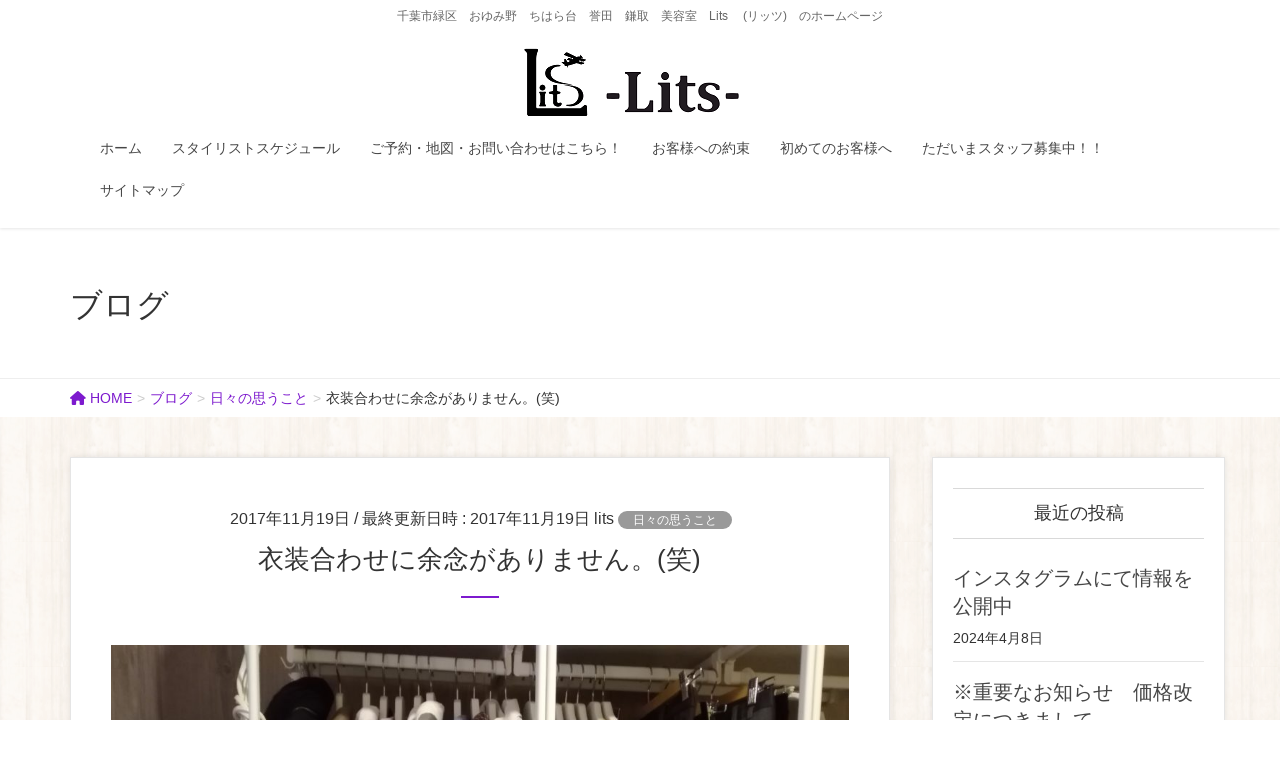

--- FILE ---
content_type: text/html; charset=UTF-8
request_url: http://litshair.com/2017/11/19/isyo/
body_size: 17813
content:
<!DOCTYPE html>
<html dir="ltr" lang="ja"
	prefix="og: https://ogp.me/ns#" >
<head>
<meta charset="utf-8">
<meta http-equiv="X-UA-Compatible" content="IE=edge">
<meta name="viewport" content="width=device-width, initial-scale=1">
<!-- Google tag (gtag.js) --><script async src="https://www.googletagmanager.com/gtag/js?id=UA-86802597-2"></script><script>window.dataLayer = window.dataLayer || [];function gtag(){dataLayer.push(arguments);}gtag('js', new Date());gtag('config', 'UA-86802597-2');</script>
<title>衣装合わせに余念がありません。(笑) | Lits （リッツ）千葉の美容室 ～✈</title>

		<!-- All in One SEO 4.4.1 - aioseo.com -->
		<meta name="description" content="皆様 こんにちは！美容室 -Lits- (リッツ) です！ 急に冷え込んできて・・・ いよいよ冬" />
		<meta name="robots" content="max-image-preview:large" />
		<meta name="google-site-verification" content="meg1QVoUC8pv4ZhOw9rBdjRPq0NBCdC54qOLlfV5ig8" />
		<link rel="canonical" href="http://litshair.com/2017/11/19/isyo/" />
		<meta name="generator" content="All in One SEO (AIOSEO) 4.4.1" />
		<meta property="og:locale" content="ja_JP" />
		<meta property="og:site_name" content="Lits （リッツ）千葉の美容室　～✈ | 千葉市緑区　おゆみ野　ちはら台　誉田　鎌取　美容室　Lits 　(リッツ)　のホームページ" />
		<meta property="og:type" content="article" />
		<meta property="og:title" content="衣装合わせに余念がありません。(笑) | Lits （リッツ）千葉の美容室 ～✈" />
		<meta property="og:description" content="皆様 こんにちは！美容室 -Lits- (リッツ) です！ 急に冷え込んできて・・・ いよいよ冬" />
		<meta property="og:url" content="http://litshair.com/2017/11/19/isyo/" />
		<meta property="article:published_time" content="2017-11-19T13:31:40+00:00" />
		<meta property="article:modified_time" content="2017-11-19T13:31:40+00:00" />
		<meta name="twitter:card" content="summary" />
		<meta name="twitter:title" content="衣装合わせに余念がありません。(笑) | Lits （リッツ）千葉の美容室 ～✈" />
		<meta name="twitter:description" content="皆様 こんにちは！美容室 -Lits- (リッツ) です！ 急に冷え込んできて・・・ いよいよ冬" />
		<meta name="google" content="nositelinkssearchbox" />
		<script type="application/ld+json" class="aioseo-schema">
			{"@context":"https:\/\/schema.org","@graph":[{"@type":"Article","@id":"http:\/\/litshair.com\/2017\/11\/19\/isyo\/#article","name":"\u8863\u88c5\u5408\u308f\u305b\u306b\u4f59\u5ff5\u304c\u3042\u308a\u307e\u305b\u3093\u3002(\u7b11) | Lits \uff08\u30ea\u30c3\u30c4\uff09\u5343\u8449\u306e\u7f8e\u5bb9\u5ba4 \uff5e\u2708","headline":"\u8863\u88c5\u5408\u308f\u305b\u306b\u4f59\u5ff5\u304c\u3042\u308a\u307e\u305b\u3093\u3002(\u7b11)","author":{"@id":"http:\/\/litshair.com\/author\/lits\/#author"},"publisher":{"@id":"http:\/\/litshair.com\/#organization"},"image":{"@type":"ImageObject","url":"http:\/\/litshair.com\/wp-content\/uploads\/2017\/11\/IMG_20171106_152943.jpg","width":3264,"height":2448},"datePublished":"2017-11-19T13:31:40+09:00","dateModified":"2017-11-19T13:31:40+09:00","inLanguage":"ja","mainEntityOfPage":{"@id":"http:\/\/litshair.com\/2017\/11\/19\/isyo\/#webpage"},"isPartOf":{"@id":"http:\/\/litshair.com\/2017\/11\/19\/isyo\/#webpage"},"articleSection":"\u65e5\u3005\u306e\u601d\u3046\u3053\u3068"},{"@type":"BreadcrumbList","@id":"http:\/\/litshair.com\/2017\/11\/19\/isyo\/#breadcrumblist","itemListElement":[{"@type":"ListItem","@id":"http:\/\/litshair.com\/#listItem","position":1,"item":{"@type":"WebPage","@id":"http:\/\/litshair.com\/","name":"\u30db\u30fc\u30e0","description":"\u3042\u306a\u305f\u306f \u3069\u3093\u306a\u6642\u306b \u3069\u3093\u306a\u30bf\u30a4\u30df\u30f3\u30b0\u3067 \u7a7a \u3092\u898b\u4e0a\u3052\u307e\u3059\u304b\uff1f \u305d\u3057\u3066 \u305d\u308c\u306f \u3069\u3093\u306a\u6c17\u6301\u3061\u3067\u30fb\u30fb\u30fb\u30fb \u7a7a\u306e\u3088","url":"http:\/\/litshair.com\/"},"nextItem":"http:\/\/litshair.com\/2017\/#listItem"},{"@type":"ListItem","@id":"http:\/\/litshair.com\/2017\/#listItem","position":2,"item":{"@type":"WebPage","@id":"http:\/\/litshair.com\/2017\/","name":"2017","url":"http:\/\/litshair.com\/2017\/"},"nextItem":"http:\/\/litshair.com\/2017\/11\/#listItem","previousItem":"http:\/\/litshair.com\/#listItem"},{"@type":"ListItem","@id":"http:\/\/litshair.com\/2017\/11\/#listItem","position":3,"item":{"@type":"WebPage","@id":"http:\/\/litshair.com\/2017\/11\/","name":"November","url":"http:\/\/litshair.com\/2017\/11\/"},"nextItem":"http:\/\/litshair.com\/2017\/11\/19\/#listItem","previousItem":"http:\/\/litshair.com\/2017\/#listItem"},{"@type":"ListItem","@id":"http:\/\/litshair.com\/2017\/11\/19\/#listItem","position":4,"item":{"@type":"WebPage","@id":"http:\/\/litshair.com\/2017\/11\/19\/","name":"19","url":"http:\/\/litshair.com\/2017\/11\/19\/"},"nextItem":"http:\/\/litshair.com\/2017\/11\/19\/isyo\/#listItem","previousItem":"http:\/\/litshair.com\/2017\/11\/#listItem"},{"@type":"ListItem","@id":"http:\/\/litshair.com\/2017\/11\/19\/isyo\/#listItem","position":5,"item":{"@type":"WebPage","@id":"http:\/\/litshair.com\/2017\/11\/19\/isyo\/","name":"\u8863\u88c5\u5408\u308f\u305b\u306b\u4f59\u5ff5\u304c\u3042\u308a\u307e\u305b\u3093\u3002(\u7b11)","description":"\u7686\u69d8 \u3053\u3093\u306b\u3061\u306f\uff01\u7f8e\u5bb9\u5ba4 -Lits- (\u30ea\u30c3\u30c4) \u3067\u3059\uff01 \u6025\u306b\u51b7\u3048\u8fbc\u3093\u3067\u304d\u3066\u30fb\u30fb\u30fb \u3044\u3088\u3044\u3088\u51ac","url":"http:\/\/litshair.com\/2017\/11\/19\/isyo\/"},"previousItem":"http:\/\/litshair.com\/2017\/11\/19\/#listItem"}]},{"@type":"Organization","@id":"http:\/\/litshair.com\/#organization","name":"Lits \uff08\u30ea\u30c3\u30c4\uff09\u5343\u8449\u306e\u7f8e\u5bb9\u5ba4\u3000\uff5e\u2708","url":"http:\/\/litshair.com\/"},{"@type":"Person","@id":"http:\/\/litshair.com\/author\/lits\/#author","url":"http:\/\/litshair.com\/author\/lits\/","name":"lits","image":{"@type":"ImageObject","@id":"http:\/\/litshair.com\/2017\/11\/19\/isyo\/#authorImage","url":"http:\/\/2.gravatar.com\/avatar\/b143b70ca159ee7175bf1f2c3a67a8b0?s=96&d=mm&r=g","width":96,"height":96,"caption":"lits"}},{"@type":"WebPage","@id":"http:\/\/litshair.com\/2017\/11\/19\/isyo\/#webpage","url":"http:\/\/litshair.com\/2017\/11\/19\/isyo\/","name":"\u8863\u88c5\u5408\u308f\u305b\u306b\u4f59\u5ff5\u304c\u3042\u308a\u307e\u305b\u3093\u3002(\u7b11) | Lits \uff08\u30ea\u30c3\u30c4\uff09\u5343\u8449\u306e\u7f8e\u5bb9\u5ba4 \uff5e\u2708","description":"\u7686\u69d8 \u3053\u3093\u306b\u3061\u306f\uff01\u7f8e\u5bb9\u5ba4 -Lits- (\u30ea\u30c3\u30c4) \u3067\u3059\uff01 \u6025\u306b\u51b7\u3048\u8fbc\u3093\u3067\u304d\u3066\u30fb\u30fb\u30fb \u3044\u3088\u3044\u3088\u51ac","inLanguage":"ja","isPartOf":{"@id":"http:\/\/litshair.com\/#website"},"breadcrumb":{"@id":"http:\/\/litshair.com\/2017\/11\/19\/isyo\/#breadcrumblist"},"author":{"@id":"http:\/\/litshair.com\/author\/lits\/#author"},"creator":{"@id":"http:\/\/litshair.com\/author\/lits\/#author"},"image":{"@type":"ImageObject","url":"http:\/\/litshair.com\/wp-content\/uploads\/2017\/11\/IMG_20171106_152943.jpg","@id":"http:\/\/litshair.com\/#mainImage","width":3264,"height":2448},"primaryImageOfPage":{"@id":"http:\/\/litshair.com\/2017\/11\/19\/isyo\/#mainImage"},"datePublished":"2017-11-19T13:31:40+09:00","dateModified":"2017-11-19T13:31:40+09:00"},{"@type":"WebSite","@id":"http:\/\/litshair.com\/#website","url":"http:\/\/litshair.com\/","name":"Lits \uff08\u30ea\u30c3\u30c4\uff09\u5343\u8449\u306e\u7f8e\u5bb9\u5ba4\u3000\uff5e\u2708","description":"\u5343\u8449\u5e02\u7dd1\u533a\u3000\u304a\u3086\u307f\u91ce\u3000\u3061\u306f\u3089\u53f0\u3000\u8a89\u7530\u3000\u938c\u53d6\u3000\u7f8e\u5bb9\u5ba4\u3000Lits \u3000(\u30ea\u30c3\u30c4)\u3000\u306e\u30db\u30fc\u30e0\u30da\u30fc\u30b8","inLanguage":"ja","publisher":{"@id":"http:\/\/litshair.com\/#organization"}}]}
		</script>
		<!-- All in One SEO -->

<link rel="alternate" type="application/rss+xml" title="Lits （リッツ）千葉の美容室　～✈ &raquo; フィード" href="http://litshair.com/feed/" />
<link rel="alternate" type="application/rss+xml" title="Lits （リッツ）千葉の美容室　～✈ &raquo; コメントフィード" href="http://litshair.com/comments/feed/" />
<link rel="alternate" type="application/rss+xml" title="Lits （リッツ）千葉の美容室　～✈ &raquo; 衣装合わせに余念がありません。(笑) のコメントのフィード" href="http://litshair.com/2017/11/19/isyo/feed/" />
<meta name="description" content="皆様　こんにちは！美容室　-Lits-　(リッツ)　です！&nbsp;急に冷え込んできて・・・　いよいよ冬の匂いがしますね・・・さてさて&nbsp;当店　営業中のスタッフのコスチュームは基本　みなさん自由ですが&nbsp;やっぱり　自由とはいえ「お客様から見てどうか」というのは　無視できないもの・・・&nbsp;私は　というと・・・基本的に　襟付きのシャツを必ず着用しており" /><script type="text/javascript">
window._wpemojiSettings = {"baseUrl":"https:\/\/s.w.org\/images\/core\/emoji\/14.0.0\/72x72\/","ext":".png","svgUrl":"https:\/\/s.w.org\/images\/core\/emoji\/14.0.0\/svg\/","svgExt":".svg","source":{"concatemoji":"http:\/\/litshair.com\/wp-includes\/js\/wp-emoji-release.min.js?ver=107b7c84764fc6320553d78eea46d7f3"}};
/*! This file is auto-generated */
!function(e,a,t){var n,r,o,i=a.createElement("canvas"),p=i.getContext&&i.getContext("2d");function s(e,t){var a=String.fromCharCode,e=(p.clearRect(0,0,i.width,i.height),p.fillText(a.apply(this,e),0,0),i.toDataURL());return p.clearRect(0,0,i.width,i.height),p.fillText(a.apply(this,t),0,0),e===i.toDataURL()}function c(e){var t=a.createElement("script");t.src=e,t.defer=t.type="text/javascript",a.getElementsByTagName("head")[0].appendChild(t)}for(o=Array("flag","emoji"),t.supports={everything:!0,everythingExceptFlag:!0},r=0;r<o.length;r++)t.supports[o[r]]=function(e){if(p&&p.fillText)switch(p.textBaseline="top",p.font="600 32px Arial",e){case"flag":return s([127987,65039,8205,9895,65039],[127987,65039,8203,9895,65039])?!1:!s([55356,56826,55356,56819],[55356,56826,8203,55356,56819])&&!s([55356,57332,56128,56423,56128,56418,56128,56421,56128,56430,56128,56423,56128,56447],[55356,57332,8203,56128,56423,8203,56128,56418,8203,56128,56421,8203,56128,56430,8203,56128,56423,8203,56128,56447]);case"emoji":return!s([129777,127995,8205,129778,127999],[129777,127995,8203,129778,127999])}return!1}(o[r]),t.supports.everything=t.supports.everything&&t.supports[o[r]],"flag"!==o[r]&&(t.supports.everythingExceptFlag=t.supports.everythingExceptFlag&&t.supports[o[r]]);t.supports.everythingExceptFlag=t.supports.everythingExceptFlag&&!t.supports.flag,t.DOMReady=!1,t.readyCallback=function(){t.DOMReady=!0},t.supports.everything||(n=function(){t.readyCallback()},a.addEventListener?(a.addEventListener("DOMContentLoaded",n,!1),e.addEventListener("load",n,!1)):(e.attachEvent("onload",n),a.attachEvent("onreadystatechange",function(){"complete"===a.readyState&&t.readyCallback()})),(e=t.source||{}).concatemoji?c(e.concatemoji):e.wpemoji&&e.twemoji&&(c(e.twemoji),c(e.wpemoji)))}(window,document,window._wpemojiSettings);
</script>
<style type="text/css">
img.wp-smiley,
img.emoji {
	display: inline !important;
	border: none !important;
	box-shadow: none !important;
	height: 1em !important;
	width: 1em !important;
	margin: 0 0.07em !important;
	vertical-align: -0.1em !important;
	background: none !important;
	padding: 0 !important;
}
</style>
	<link rel='stylesheet' id='vkExUnit_common_style-css' href='http://litshair.com/wp-content/plugins/vk-all-in-one-expansion-unit/assets/css/vkExUnit_style.css?ver=9.90.2.0' type='text/css' media='all' />
<style id='vkExUnit_common_style-inline-css' type='text/css'>
:root {--ver_page_top_button_url:url(http://litshair.com/wp-content/plugins/vk-all-in-one-expansion-unit/assets/images/to-top-btn-icon.svg);}@font-face {font-weight: normal;font-style: normal;font-family: "vk_sns";src: url("http://litshair.com/wp-content/plugins/vk-all-in-one-expansion-unit/inc/sns/icons/fonts/vk_sns.eot?-bq20cj");src: url("http://litshair.com/wp-content/plugins/vk-all-in-one-expansion-unit/inc/sns/icons/fonts/vk_sns.eot?#iefix-bq20cj") format("embedded-opentype"),url("http://litshair.com/wp-content/plugins/vk-all-in-one-expansion-unit/inc/sns/icons/fonts/vk_sns.woff?-bq20cj") format("woff"),url("http://litshair.com/wp-content/plugins/vk-all-in-one-expansion-unit/inc/sns/icons/fonts/vk_sns.ttf?-bq20cj") format("truetype"),url("http://litshair.com/wp-content/plugins/vk-all-in-one-expansion-unit/inc/sns/icons/fonts/vk_sns.svg?-bq20cj#vk_sns") format("svg");}
</style>
<link rel='stylesheet' id='wp-block-library-css' href='http://litshair.com/wp-includes/css/dist/block-library/style.min.css?ver=107b7c84764fc6320553d78eea46d7f3' type='text/css' media='all' />
<link rel='stylesheet' id='classic-theme-styles-css' href='http://litshair.com/wp-includes/css/classic-themes.min.css?ver=1' type='text/css' media='all' />
<style id='global-styles-inline-css' type='text/css'>
body{--wp--preset--color--black: #000000;--wp--preset--color--cyan-bluish-gray: #abb8c3;--wp--preset--color--white: #ffffff;--wp--preset--color--pale-pink: #f78da7;--wp--preset--color--vivid-red: #cf2e2e;--wp--preset--color--luminous-vivid-orange: #ff6900;--wp--preset--color--luminous-vivid-amber: #fcb900;--wp--preset--color--light-green-cyan: #7bdcb5;--wp--preset--color--vivid-green-cyan: #00d084;--wp--preset--color--pale-cyan-blue: #8ed1fc;--wp--preset--color--vivid-cyan-blue: #0693e3;--wp--preset--color--vivid-purple: #9b51e0;--wp--preset--gradient--vivid-cyan-blue-to-vivid-purple: linear-gradient(135deg,rgba(6,147,227,1) 0%,rgb(155,81,224) 100%);--wp--preset--gradient--light-green-cyan-to-vivid-green-cyan: linear-gradient(135deg,rgb(122,220,180) 0%,rgb(0,208,130) 100%);--wp--preset--gradient--luminous-vivid-amber-to-luminous-vivid-orange: linear-gradient(135deg,rgba(252,185,0,1) 0%,rgba(255,105,0,1) 100%);--wp--preset--gradient--luminous-vivid-orange-to-vivid-red: linear-gradient(135deg,rgba(255,105,0,1) 0%,rgb(207,46,46) 100%);--wp--preset--gradient--very-light-gray-to-cyan-bluish-gray: linear-gradient(135deg,rgb(238,238,238) 0%,rgb(169,184,195) 100%);--wp--preset--gradient--cool-to-warm-spectrum: linear-gradient(135deg,rgb(74,234,220) 0%,rgb(151,120,209) 20%,rgb(207,42,186) 40%,rgb(238,44,130) 60%,rgb(251,105,98) 80%,rgb(254,248,76) 100%);--wp--preset--gradient--blush-light-purple: linear-gradient(135deg,rgb(255,206,236) 0%,rgb(152,150,240) 100%);--wp--preset--gradient--blush-bordeaux: linear-gradient(135deg,rgb(254,205,165) 0%,rgb(254,45,45) 50%,rgb(107,0,62) 100%);--wp--preset--gradient--luminous-dusk: linear-gradient(135deg,rgb(255,203,112) 0%,rgb(199,81,192) 50%,rgb(65,88,208) 100%);--wp--preset--gradient--pale-ocean: linear-gradient(135deg,rgb(255,245,203) 0%,rgb(182,227,212) 50%,rgb(51,167,181) 100%);--wp--preset--gradient--electric-grass: linear-gradient(135deg,rgb(202,248,128) 0%,rgb(113,206,126) 100%);--wp--preset--gradient--midnight: linear-gradient(135deg,rgb(2,3,129) 0%,rgb(40,116,252) 100%);--wp--preset--duotone--dark-grayscale: url('#wp-duotone-dark-grayscale');--wp--preset--duotone--grayscale: url('#wp-duotone-grayscale');--wp--preset--duotone--purple-yellow: url('#wp-duotone-purple-yellow');--wp--preset--duotone--blue-red: url('#wp-duotone-blue-red');--wp--preset--duotone--midnight: url('#wp-duotone-midnight');--wp--preset--duotone--magenta-yellow: url('#wp-duotone-magenta-yellow');--wp--preset--duotone--purple-green: url('#wp-duotone-purple-green');--wp--preset--duotone--blue-orange: url('#wp-duotone-blue-orange');--wp--preset--font-size--small: 13px;--wp--preset--font-size--medium: 20px;--wp--preset--font-size--large: 36px;--wp--preset--font-size--x-large: 42px;--wp--preset--spacing--20: 0.44rem;--wp--preset--spacing--30: 0.67rem;--wp--preset--spacing--40: 1rem;--wp--preset--spacing--50: 1.5rem;--wp--preset--spacing--60: 2.25rem;--wp--preset--spacing--70: 3.38rem;--wp--preset--spacing--80: 5.06rem;}:where(.is-layout-flex){gap: 0.5em;}body .is-layout-flow > .alignleft{float: left;margin-inline-start: 0;margin-inline-end: 2em;}body .is-layout-flow > .alignright{float: right;margin-inline-start: 2em;margin-inline-end: 0;}body .is-layout-flow > .aligncenter{margin-left: auto !important;margin-right: auto !important;}body .is-layout-constrained > .alignleft{float: left;margin-inline-start: 0;margin-inline-end: 2em;}body .is-layout-constrained > .alignright{float: right;margin-inline-start: 2em;margin-inline-end: 0;}body .is-layout-constrained > .aligncenter{margin-left: auto !important;margin-right: auto !important;}body .is-layout-constrained > :where(:not(.alignleft):not(.alignright):not(.alignfull)){max-width: var(--wp--style--global--content-size);margin-left: auto !important;margin-right: auto !important;}body .is-layout-constrained > .alignwide{max-width: var(--wp--style--global--wide-size);}body .is-layout-flex{display: flex;}body .is-layout-flex{flex-wrap: wrap;align-items: center;}body .is-layout-flex > *{margin: 0;}:where(.wp-block-columns.is-layout-flex){gap: 2em;}.has-black-color{color: var(--wp--preset--color--black) !important;}.has-cyan-bluish-gray-color{color: var(--wp--preset--color--cyan-bluish-gray) !important;}.has-white-color{color: var(--wp--preset--color--white) !important;}.has-pale-pink-color{color: var(--wp--preset--color--pale-pink) !important;}.has-vivid-red-color{color: var(--wp--preset--color--vivid-red) !important;}.has-luminous-vivid-orange-color{color: var(--wp--preset--color--luminous-vivid-orange) !important;}.has-luminous-vivid-amber-color{color: var(--wp--preset--color--luminous-vivid-amber) !important;}.has-light-green-cyan-color{color: var(--wp--preset--color--light-green-cyan) !important;}.has-vivid-green-cyan-color{color: var(--wp--preset--color--vivid-green-cyan) !important;}.has-pale-cyan-blue-color{color: var(--wp--preset--color--pale-cyan-blue) !important;}.has-vivid-cyan-blue-color{color: var(--wp--preset--color--vivid-cyan-blue) !important;}.has-vivid-purple-color{color: var(--wp--preset--color--vivid-purple) !important;}.has-black-background-color{background-color: var(--wp--preset--color--black) !important;}.has-cyan-bluish-gray-background-color{background-color: var(--wp--preset--color--cyan-bluish-gray) !important;}.has-white-background-color{background-color: var(--wp--preset--color--white) !important;}.has-pale-pink-background-color{background-color: var(--wp--preset--color--pale-pink) !important;}.has-vivid-red-background-color{background-color: var(--wp--preset--color--vivid-red) !important;}.has-luminous-vivid-orange-background-color{background-color: var(--wp--preset--color--luminous-vivid-orange) !important;}.has-luminous-vivid-amber-background-color{background-color: var(--wp--preset--color--luminous-vivid-amber) !important;}.has-light-green-cyan-background-color{background-color: var(--wp--preset--color--light-green-cyan) !important;}.has-vivid-green-cyan-background-color{background-color: var(--wp--preset--color--vivid-green-cyan) !important;}.has-pale-cyan-blue-background-color{background-color: var(--wp--preset--color--pale-cyan-blue) !important;}.has-vivid-cyan-blue-background-color{background-color: var(--wp--preset--color--vivid-cyan-blue) !important;}.has-vivid-purple-background-color{background-color: var(--wp--preset--color--vivid-purple) !important;}.has-black-border-color{border-color: var(--wp--preset--color--black) !important;}.has-cyan-bluish-gray-border-color{border-color: var(--wp--preset--color--cyan-bluish-gray) !important;}.has-white-border-color{border-color: var(--wp--preset--color--white) !important;}.has-pale-pink-border-color{border-color: var(--wp--preset--color--pale-pink) !important;}.has-vivid-red-border-color{border-color: var(--wp--preset--color--vivid-red) !important;}.has-luminous-vivid-orange-border-color{border-color: var(--wp--preset--color--luminous-vivid-orange) !important;}.has-luminous-vivid-amber-border-color{border-color: var(--wp--preset--color--luminous-vivid-amber) !important;}.has-light-green-cyan-border-color{border-color: var(--wp--preset--color--light-green-cyan) !important;}.has-vivid-green-cyan-border-color{border-color: var(--wp--preset--color--vivid-green-cyan) !important;}.has-pale-cyan-blue-border-color{border-color: var(--wp--preset--color--pale-cyan-blue) !important;}.has-vivid-cyan-blue-border-color{border-color: var(--wp--preset--color--vivid-cyan-blue) !important;}.has-vivid-purple-border-color{border-color: var(--wp--preset--color--vivid-purple) !important;}.has-vivid-cyan-blue-to-vivid-purple-gradient-background{background: var(--wp--preset--gradient--vivid-cyan-blue-to-vivid-purple) !important;}.has-light-green-cyan-to-vivid-green-cyan-gradient-background{background: var(--wp--preset--gradient--light-green-cyan-to-vivid-green-cyan) !important;}.has-luminous-vivid-amber-to-luminous-vivid-orange-gradient-background{background: var(--wp--preset--gradient--luminous-vivid-amber-to-luminous-vivid-orange) !important;}.has-luminous-vivid-orange-to-vivid-red-gradient-background{background: var(--wp--preset--gradient--luminous-vivid-orange-to-vivid-red) !important;}.has-very-light-gray-to-cyan-bluish-gray-gradient-background{background: var(--wp--preset--gradient--very-light-gray-to-cyan-bluish-gray) !important;}.has-cool-to-warm-spectrum-gradient-background{background: var(--wp--preset--gradient--cool-to-warm-spectrum) !important;}.has-blush-light-purple-gradient-background{background: var(--wp--preset--gradient--blush-light-purple) !important;}.has-blush-bordeaux-gradient-background{background: var(--wp--preset--gradient--blush-bordeaux) !important;}.has-luminous-dusk-gradient-background{background: var(--wp--preset--gradient--luminous-dusk) !important;}.has-pale-ocean-gradient-background{background: var(--wp--preset--gradient--pale-ocean) !important;}.has-electric-grass-gradient-background{background: var(--wp--preset--gradient--electric-grass) !important;}.has-midnight-gradient-background{background: var(--wp--preset--gradient--midnight) !important;}.has-small-font-size{font-size: var(--wp--preset--font-size--small) !important;}.has-medium-font-size{font-size: var(--wp--preset--font-size--medium) !important;}.has-large-font-size{font-size: var(--wp--preset--font-size--large) !important;}.has-x-large-font-size{font-size: var(--wp--preset--font-size--x-large) !important;}
.wp-block-navigation a:where(:not(.wp-element-button)){color: inherit;}
:where(.wp-block-columns.is-layout-flex){gap: 2em;}
.wp-block-pullquote{font-size: 1.5em;line-height: 1.6;}
</style>
<link rel='stylesheet' id='veu-cta-css' href='http://litshair.com/wp-content/plugins/vk-all-in-one-expansion-unit/inc/call-to-action/package/assets/css/style.css?ver=9.90.2.0' type='text/css' media='all' />
<link rel='stylesheet' id='lightning-design-style-css' href='http://litshair.com/wp-content/plugins/lightning-skin-charm/bs3/css/style.css?ver=10.1.0' type='text/css' media='all' />
<style id='lightning-design-style-inline-css' type='text/css'>
:root {--color-key:#7d1ace;--color-key-dark:#7d1ace;}
/* ltg common custom */:root {--vk-menu-acc-btn-border-color:#333;--vk-color-primary:#7d1ace;--vk-color-primary-dark:#7d1ace;--vk-color-primary-vivid:#891ce2;--color-key:#7d1ace;--color-key-dark:#7d1ace;}.veu_color_txt_key { color:#7d1ace ; }.veu_color_bg_key { background-color:#7d1ace ; }.veu_color_border_key { border-color:#7d1ace ; }.btn-default { border-color:#7d1ace;color:#7d1ace;}.btn-default:focus,.btn-default:hover { border-color:#7d1ace;background-color: #7d1ace; }.wp-block-search__button,.btn-primary { background-color:#7d1ace;border-color:#7d1ace; }.wp-block-search__button:focus,.wp-block-search__button:hover,.btn-primary:not(:disabled):not(.disabled):active,.btn-primary:focus,.btn-primary:hover { background-color:#7d1ace;border-color:#7d1ace; }.btn-outline-primary { color : #7d1ace ; border-color:#7d1ace; }.btn-outline-primary:not(:disabled):not(.disabled):active,.btn-outline-primary:focus,.btn-outline-primary:hover { color : #fff; background-color:#7d1ace;border-color:#7d1ace; }a { color:#337ab7; }
.tagcloud a:before { font-family: "Font Awesome 5 Free";content: "\f02b";font-weight: bold; }
</style>
<link rel='stylesheet' id='vk-font-awesome-css' href='http://litshair.com/wp-content/plugins/vk-all-in-one-expansion-unit/vendor/vektor-inc/font-awesome-versions/src/versions/6/css/all.min.css?ver=6.1.0' type='text/css' media='all' />
<link rel='stylesheet' id='lightning-common-style-css' href='http://litshair.com/wp-content/themes/lightning/_g2/assets/css/common.css?ver=14.23.1' type='text/css' media='all' />
<style id='lightning-common-style-inline-css' type='text/css'>
/* vk-mobile-nav */:root {--vk-mobile-nav-menu-btn-bg-src: url("http://litshair.com/wp-content/themes/lightning/_g2/inc/vk-mobile-nav/package//images/vk-menu-btn-black.svg");--vk-mobile-nav-menu-btn-close-bg-src: url("http://litshair.com/wp-content/themes/lightning/_g2/inc/vk-mobile-nav/package//images/vk-menu-close-black.svg");--vk-menu-acc-icon-open-black-bg-src: url("http://litshair.com/wp-content/themes/lightning/_g2/inc/vk-mobile-nav/package//images/vk-menu-acc-icon-open-black.svg");--vk-menu-acc-icon-open-white-bg-src: url("http://litshair.com/wp-content/themes/lightning/_g2/inc/vk-mobile-nav/package//images/vk-menu-acc-icon-open-white.svg");--vk-menu-acc-icon-close-black-bg-src: url("http://litshair.com/wp-content/themes/lightning/_g2/inc/vk-mobile-nav/package//images/vk-menu-close-black.svg");--vk-menu-acc-icon-close-white-bg-src: url("http://litshair.com/wp-content/themes/lightning/_g2/inc/vk-mobile-nav/package//images/vk-menu-close-white.svg");}
</style>
<link rel='stylesheet' id='lightning-theme-style-css' href='http://litshair.com/wp-content/themes/lightning/style.css?ver=14.23.1' type='text/css' media='all' />
<style id='lightning-theme-style-inline-css' type='text/css'>

			.prBlock_icon_outer { border:1px solid #7d1ace; }
			.prBlock_icon { color:#7d1ace; }
		
</style>
<script type='text/javascript' src='http://litshair.com/wp-includes/js/jquery/jquery.min.js?ver=3.6.1' id='jquery-core-js'></script>
<script type='text/javascript' id='jquery-core-js-after'>
jQuery(document).ready(function($){$(window).scroll(function () {var siteHeader_height = jQuery('.siteHeader').outerHeight();var scroll = $(this).scrollTop();if ($(this).scrollTop() > siteHeader_height) {$('body').addClass('header_scrolled');} else {$('body').removeClass('header_scrolled');}});});
</script>
<script type='text/javascript' src='http://litshair.com/wp-includes/js/jquery/jquery-migrate.min.js?ver=3.3.2' id='jquery-migrate-js'></script>
<link rel="https://api.w.org/" href="http://litshair.com/wp-json/" /><link rel="alternate" type="application/json" href="http://litshair.com/wp-json/wp/v2/posts/2094" /><link rel="EditURI" type="application/rsd+xml" title="RSD" href="http://litshair.com/xmlrpc.php?rsd" />
<link rel="wlwmanifest" type="application/wlwmanifest+xml" href="http://litshair.com/wp-includes/wlwmanifest.xml" />

<link rel='shortlink' href='http://litshair.com/?p=2094' />
<link rel="alternate" type="application/json+oembed" href="http://litshair.com/wp-json/oembed/1.0/embed?url=http%3A%2F%2Flitshair.com%2F2017%2F11%2F19%2Fisyo%2F" />
<link rel="alternate" type="text/xml+oembed" href="http://litshair.com/wp-json/oembed/1.0/embed?url=http%3A%2F%2Flitshair.com%2F2017%2F11%2F19%2Fisyo%2F&#038;format=xml" />

<link rel="stylesheet" href="http://litshair.com/wp-content/plugins/count-per-day/counter.css" type="text/css" />
<style id="lightning-color-custom-for-plugins" type="text/css">/* ltg theme common */.color_key_bg,.color_key_bg_hover:hover{background-color: #7d1ace;}.color_key_txt,.color_key_txt_hover:hover{color: #7d1ace;}.color_key_border,.color_key_border_hover:hover{border-color: #7d1ace;}.color_key_dark_bg,.color_key_dark_bg_hover:hover{background-color: #7d1ace;}.color_key_dark_txt,.color_key_dark_txt_hover:hover{color: #7d1ace;}.color_key_dark_border,.color_key_dark_border_hover:hover{border-color: #7d1ace;}</style><style>h1.entry-title:first-letter, .single h1.entry-title:first-letter { color:inherit; }
h1.entry-title:hover:first-letter { color:inherit }
h1.entry-title:hover a{ color:#7d1ace!important; }
.menuBtn:hover, .menuBtn:active, .menuBtn:focus{ background-color:#7d1ace; color: #fff; border-color:#7d1ace; }.btn-default:focus, .btn-primary:focus { background-color:#7d1ace; color: #fff; border-color: #d9d9d9; }ul.page-numbers li span.page-numbers.current,.page-link dl .post-page-numbers.current{ background-color:#7d1ace }.entry-body h1:after, .entry-body h2:after, body:not(.home) .entry-title:after, .widget_ltg_adv_post_list .entry-title:after{ border-top: solid 2px #7d1ace; }@media (min-width: 769px){ul.gMenu > .current_page_item > a{ border-bottom: solid 1px #7d1ace; }}@media (max-width: 991px){ul.gMenu .current_page_item > a{ color : #7d1ace; }}.mainSection .archive-header h1:after{ border-top : solid 2px #7d1ace; }.mainSection .veu_postList.pt_0 .postList_body .postList_terms a:hover{ color: #7d1ace; }.mainSection .veu_postList.pt_0 .postList_body .postList_terms:after{ border-top: solid 1px #7d1ace; }.media .postList_body .media-heading a:hover{ color: #7d1ace; }.nav > li a:hover{ color: #7d1ace; }.widget_nav_menu ul li a:hover, .widget_archive ul li a:hover, .widget_categories ul li a:hover, .widget_recent_entries ul li a:hover{ color: #7d1ace; }.pager li > a:hover, .pager li > a:focus{ background-color: #7d1ace; color: #fff; }.page_top_btn { background-color:#7d1ace; box-shadow: 0 0 0 1px rgba(255,255,255,.8), 0 0 0 2px #7d1ace;}</style>
<!-- [ lightning skin charm style ] -->
<style>
.siteContent{
background: url(http://litshair.com/wp-content/plugins/lightning-skin-charm/images/wood.png ) repeat;
background-color:#ffe5e6;
}
.charm_map_div{
height:500px}
@media (max-width: 768px){.charm_map_div{
height:500px} }

</style>
<!-- [ lightning skin charm style end ] -->
<style type="text/css">.recentcomments a{display:inline !important;padding:0 !important;margin:0 !important;}</style><!-- [ VK All in One Expansion Unit OGP ] -->
<meta property="og:site_name" content="Lits （リッツ）千葉の美容室　～✈" />
<meta property="og:url" content="http://litshair.com/2017/11/19/isyo/" />
<meta property="og:title" content="衣装合わせに余念がありません。(笑) | Lits （リッツ）千葉の美容室　～✈" />
<meta property="og:description" content="皆様　こんにちは！美容室　-Lits-　(リッツ)　です！&nbsp;急に冷え込んできて・・・　いよいよ冬の匂いがしますね・・・さてさて&nbsp;当店　営業中のスタッフのコスチュームは基本　みなさん自由ですが&nbsp;やっぱり　自由とはいえ「お客様から見てどうか」というのは　無視できないもの・・・&nbsp;私は　というと・・・基本的に　襟付きのシャツを必ず着用しており" />
<meta property="og:type" content="article" />
<meta property="og:image" content="http://litshair.com/wp-content/uploads/2017/11/IMG_20171106_152943-1024x768.jpg" />
<meta property="og:image:width" content="1024" />
<meta property="og:image:height" content="768" />
<!-- [ / VK All in One Expansion Unit OGP ] -->
<!-- [ VK All in One Expansion Unit twitter card ] -->
<meta name="twitter:card" content="summary_large_image">
<meta name="twitter:description" content="皆様　こんにちは！美容室　-Lits-　(リッツ)　です！&nbsp;急に冷え込んできて・・・　いよいよ冬の匂いがしますね・・・さてさて&nbsp;当店　営業中のスタッフのコスチュームは基本　みなさん自由ですが&nbsp;やっぱり　自由とはいえ「お客様から見てどうか」というのは　無視できないもの・・・&nbsp;私は　というと・・・基本的に　襟付きのシャツを必ず着用しており">
<meta name="twitter:title" content="衣装合わせに余念がありません。(笑) | Lits （リッツ）千葉の美容室　～✈">
<meta name="twitter:url" content="http://litshair.com/2017/11/19/isyo/">
	<meta name="twitter:image" content="http://litshair.com/wp-content/uploads/2017/11/IMG_20171106_152943-1024x768.jpg">
	<meta name="twitter:domain" content="litshair.com">
	<!-- [ / VK All in One Expansion Unit twitter card ] -->
	<link rel="icon" href="http://litshair.com/wp-content/uploads/2017/08/cropped-lits完成形-1-1-32x32.png" sizes="32x32" />
<link rel="icon" href="http://litshair.com/wp-content/uploads/2017/08/cropped-lits完成形-1-1-192x192.png" sizes="192x192" />
<link rel="apple-touch-icon" href="http://litshair.com/wp-content/uploads/2017/08/cropped-lits完成形-1-1-180x180.png" />
<meta name="msapplication-TileImage" content="http://litshair.com/wp-content/uploads/2017/08/cropped-lits完成形-1-1-270x270.png" />
<style type="text/css">
a { color:#7d1ace; }
a:hover { color:#7d1ace; }
</style>
<!-- [ VK All in One Expansion Unit Article Structure Data ] --><script type="application/ld+json">{"@context":"https://schema.org/","@type":"Article","headline":"衣装合わせに余念がありません。(笑)","image":"http://litshair.com/wp-content/uploads/2017/11/IMG_20171106_152943-320x180.jpg","datePublished":"2017-11-19T22:31:40+09:00","dateModified":"2017-11-19T22:31:40+09:00","author":{"@type":"","name":"lits","url":"http://litshair.com/","sameAs":""}}</script><!-- [ / VK All in One Expansion Unit Article Structure Data ] -->
</head>
<body class="post-template-default single single-post postid-2094 single-format-standard fa_v6_css post-name-isyo post-type-post sidebar-fix sidebar-fix-priority-top device-pc">
<a class="skip-link screen-reader-text" href="#main">コンテンツへスキップ</a>
<a class="skip-link screen-reader-text" href="#vk-mobile-nav">ナビゲーションに移動</a>
<svg xmlns="http://www.w3.org/2000/svg" viewBox="0 0 0 0" width="0" height="0" focusable="false" role="none" style="visibility: hidden; position: absolute; left: -9999px; overflow: hidden;" ><defs><filter id="wp-duotone-dark-grayscale"><feColorMatrix color-interpolation-filters="sRGB" type="matrix" values=" .299 .587 .114 0 0 .299 .587 .114 0 0 .299 .587 .114 0 0 .299 .587 .114 0 0 " /><feComponentTransfer color-interpolation-filters="sRGB" ><feFuncR type="table" tableValues="0 0.49803921568627" /><feFuncG type="table" tableValues="0 0.49803921568627" /><feFuncB type="table" tableValues="0 0.49803921568627" /><feFuncA type="table" tableValues="1 1" /></feComponentTransfer><feComposite in2="SourceGraphic" operator="in" /></filter></defs></svg><svg xmlns="http://www.w3.org/2000/svg" viewBox="0 0 0 0" width="0" height="0" focusable="false" role="none" style="visibility: hidden; position: absolute; left: -9999px; overflow: hidden;" ><defs><filter id="wp-duotone-grayscale"><feColorMatrix color-interpolation-filters="sRGB" type="matrix" values=" .299 .587 .114 0 0 .299 .587 .114 0 0 .299 .587 .114 0 0 .299 .587 .114 0 0 " /><feComponentTransfer color-interpolation-filters="sRGB" ><feFuncR type="table" tableValues="0 1" /><feFuncG type="table" tableValues="0 1" /><feFuncB type="table" tableValues="0 1" /><feFuncA type="table" tableValues="1 1" /></feComponentTransfer><feComposite in2="SourceGraphic" operator="in" /></filter></defs></svg><svg xmlns="http://www.w3.org/2000/svg" viewBox="0 0 0 0" width="0" height="0" focusable="false" role="none" style="visibility: hidden; position: absolute; left: -9999px; overflow: hidden;" ><defs><filter id="wp-duotone-purple-yellow"><feColorMatrix color-interpolation-filters="sRGB" type="matrix" values=" .299 .587 .114 0 0 .299 .587 .114 0 0 .299 .587 .114 0 0 .299 .587 .114 0 0 " /><feComponentTransfer color-interpolation-filters="sRGB" ><feFuncR type="table" tableValues="0.54901960784314 0.98823529411765" /><feFuncG type="table" tableValues="0 1" /><feFuncB type="table" tableValues="0.71764705882353 0.25490196078431" /><feFuncA type="table" tableValues="1 1" /></feComponentTransfer><feComposite in2="SourceGraphic" operator="in" /></filter></defs></svg><svg xmlns="http://www.w3.org/2000/svg" viewBox="0 0 0 0" width="0" height="0" focusable="false" role="none" style="visibility: hidden; position: absolute; left: -9999px; overflow: hidden;" ><defs><filter id="wp-duotone-blue-red"><feColorMatrix color-interpolation-filters="sRGB" type="matrix" values=" .299 .587 .114 0 0 .299 .587 .114 0 0 .299 .587 .114 0 0 .299 .587 .114 0 0 " /><feComponentTransfer color-interpolation-filters="sRGB" ><feFuncR type="table" tableValues="0 1" /><feFuncG type="table" tableValues="0 0.27843137254902" /><feFuncB type="table" tableValues="0.5921568627451 0.27843137254902" /><feFuncA type="table" tableValues="1 1" /></feComponentTransfer><feComposite in2="SourceGraphic" operator="in" /></filter></defs></svg><svg xmlns="http://www.w3.org/2000/svg" viewBox="0 0 0 0" width="0" height="0" focusable="false" role="none" style="visibility: hidden; position: absolute; left: -9999px; overflow: hidden;" ><defs><filter id="wp-duotone-midnight"><feColorMatrix color-interpolation-filters="sRGB" type="matrix" values=" .299 .587 .114 0 0 .299 .587 .114 0 0 .299 .587 .114 0 0 .299 .587 .114 0 0 " /><feComponentTransfer color-interpolation-filters="sRGB" ><feFuncR type="table" tableValues="0 0" /><feFuncG type="table" tableValues="0 0.64705882352941" /><feFuncB type="table" tableValues="0 1" /><feFuncA type="table" tableValues="1 1" /></feComponentTransfer><feComposite in2="SourceGraphic" operator="in" /></filter></defs></svg><svg xmlns="http://www.w3.org/2000/svg" viewBox="0 0 0 0" width="0" height="0" focusable="false" role="none" style="visibility: hidden; position: absolute; left: -9999px; overflow: hidden;" ><defs><filter id="wp-duotone-magenta-yellow"><feColorMatrix color-interpolation-filters="sRGB" type="matrix" values=" .299 .587 .114 0 0 .299 .587 .114 0 0 .299 .587 .114 0 0 .299 .587 .114 0 0 " /><feComponentTransfer color-interpolation-filters="sRGB" ><feFuncR type="table" tableValues="0.78039215686275 1" /><feFuncG type="table" tableValues="0 0.94901960784314" /><feFuncB type="table" tableValues="0.35294117647059 0.47058823529412" /><feFuncA type="table" tableValues="1 1" /></feComponentTransfer><feComposite in2="SourceGraphic" operator="in" /></filter></defs></svg><svg xmlns="http://www.w3.org/2000/svg" viewBox="0 0 0 0" width="0" height="0" focusable="false" role="none" style="visibility: hidden; position: absolute; left: -9999px; overflow: hidden;" ><defs><filter id="wp-duotone-purple-green"><feColorMatrix color-interpolation-filters="sRGB" type="matrix" values=" .299 .587 .114 0 0 .299 .587 .114 0 0 .299 .587 .114 0 0 .299 .587 .114 0 0 " /><feComponentTransfer color-interpolation-filters="sRGB" ><feFuncR type="table" tableValues="0.65098039215686 0.40392156862745" /><feFuncG type="table" tableValues="0 1" /><feFuncB type="table" tableValues="0.44705882352941 0.4" /><feFuncA type="table" tableValues="1 1" /></feComponentTransfer><feComposite in2="SourceGraphic" operator="in" /></filter></defs></svg><svg xmlns="http://www.w3.org/2000/svg" viewBox="0 0 0 0" width="0" height="0" focusable="false" role="none" style="visibility: hidden; position: absolute; left: -9999px; overflow: hidden;" ><defs><filter id="wp-duotone-blue-orange"><feColorMatrix color-interpolation-filters="sRGB" type="matrix" values=" .299 .587 .114 0 0 .299 .587 .114 0 0 .299 .587 .114 0 0 .299 .587 .114 0 0 " /><feComponentTransfer color-interpolation-filters="sRGB" ><feFuncR type="table" tableValues="0.098039215686275 1" /><feFuncG type="table" tableValues="0 0.66274509803922" /><feFuncB type="table" tableValues="0.84705882352941 0.41960784313725" /><feFuncA type="table" tableValues="1 1" /></feComponentTransfer><feComposite in2="SourceGraphic" operator="in" /></filter></defs></svg><header class="navbar siteHeader">
	<div class="container description_wrap"><p class="head_description">千葉市緑区　おゆみ野　ちはら台　誉田　鎌取　美容室　Lits 　(リッツ)　のホームページ</p></div>	<div class="container siteHeadContainer">
		<div class="navbar-header">
						<p class="navbar-brand siteHeader_logo">
			<a href="http://litshair.com/">
				<span><img src="http://litshair.com/wp-content/uploads/2017/08/lits完成形-TOP.png" alt="Lits （リッツ）千葉の美容室　～✈" /></span>
			</a>
			</p>
					</div>

					<div id="gMenu_outer" class="gMenu_outer">
				<nav class="menu-%e3%83%88%e3%83%83%e3%83%97%e3%83%a1%e3%83%8b%e3%83%a5%e3%83%bc-container"><ul id="menu-%e3%83%88%e3%83%83%e3%83%97%e3%83%a1%e3%83%8b%e3%83%a5%e3%83%bc" class="menu nav gMenu"><li id="menu-item-505" class="menu-item menu-item-type-custom menu-item-object-custom menu-item-home"><a href="http://litshair.com"><strong class="gMenu_name">ホーム</strong></a></li>
<li id="menu-item-4174" class="menu-item menu-item-type-post_type menu-item-object-page"><a href="http://litshair.com/schedule-2/"><strong class="gMenu_name">スタイリストスケジュール</strong></a></li>
<li id="menu-item-900" class="menu-item menu-item-type-post_type menu-item-object-page"><a href="http://litshair.com/map/"><strong class="gMenu_name">ご予約・地図・お問い合わせはこちら！</strong></a></li>
<li id="menu-item-565" class="menu-item menu-item-type-post_type menu-item-object-page"><a href="http://litshair.com/yakusoku/"><strong class="gMenu_name">お客様への約束</strong></a></li>
<li id="menu-item-1684" class="menu-item menu-item-type-post_type menu-item-object-page"><a href="http://litshair.com/hajimete/"><strong class="gMenu_name">初めてのお客様へ</strong></a></li>
<li id="menu-item-4132" class="menu-item menu-item-type-post_type menu-item-object-page"><a href="http://litshair.com/staff/"><strong class="gMenu_name">ただいまスタッフ募集中！！</strong></a></li>
<li id="menu-item-527" class="menu-item menu-item-type-post_type menu-item-object-page"><a href="http://litshair.com/sitemap/"><strong class="gMenu_name">サイトマップ</strong></a></li>
</ul></nav>			</div>
			</div>
	</header>

<div class="section page-header"><div class="container"><div class="row"><div class="col-md-12">
<div class="page-header_pageTitle">
ブログ</div>
</div></div></div></div><!-- [ /.page-header ] -->


<!-- [ .breadSection ] --><div class="section breadSection"><div class="container"><div class="row"><ol class="breadcrumb" itemscope itemtype="https://schema.org/BreadcrumbList"><li id="panHome" itemprop="itemListElement" itemscope itemtype="http://schema.org/ListItem"><a itemprop="item" href="http://litshair.com/"><span itemprop="name"><i class="fa fa-home"></i> HOME</span></a><meta itemprop="position" content="1" /></li><li itemprop="itemListElement" itemscope itemtype="http://schema.org/ListItem"><a itemprop="item" href="http://litshair.com/?page_id=19"><span itemprop="name">ブログ</span></a><meta itemprop="position" content="2" /></li><li itemprop="itemListElement" itemscope itemtype="http://schema.org/ListItem"><a itemprop="item" href="http://litshair.com/category/%e6%97%a5%e3%80%85%e3%81%ae%e6%80%9d%e3%81%86%e3%81%93%e3%81%a8/"><span itemprop="name">日々の思うこと</span></a><meta itemprop="position" content="3" /></li><li><span>衣装合わせに余念がありません。(笑)</span><meta itemprop="position" content="4" /></li></ol></div></div></div><!-- [ /.breadSection ] -->

<div class="section siteContent">
<div class="container">
<div class="row">

	<div class="col-md-8 mainSection" id="main" role="main">
				<article id="post-2094" class="entry entry-full post-2094 post type-post status-publish format-standard has-post-thumbnail hentry category-4">

	
	
		<header class="entry-header">
			<div class="entry-meta">


<span class="published entry-meta_items">2017年11月19日</span>

<span class="entry-meta_items entry-meta_updated">/ 最終更新日時 : <span class="updated">2017年11月19日</span></span>


	
	<span class="vcard author entry-meta_items entry-meta_items_author"><span class="fn">lits</span></span>



<span class="entry-meta_items entry-meta_items_term"><a href="http://litshair.com/category/%e6%97%a5%e3%80%85%e3%81%ae%e6%80%9d%e3%81%86%e3%81%93%e3%81%a8/" class="btn btn-xs btn-primary entry-meta_items_term_button" style="background-color:#999999;border:none;">日々の思うこと</a></span>
</div>
				<h1 class="entry-title">
											衣装合わせに余念がありません。(笑)									</h1>
		</header>

	
	
	<div class="entry-body">
				<div class="veu_autoEyeCatchBox"><img loading="lazy" width="1024" height="768" src="http://litshair.com/wp-content/uploads/2017/11/IMG_20171106_152943-1024x768.jpg" class="attachment-large size-large wp-post-image" alt="" decoding="async" srcset="http://litshair.com/wp-content/uploads/2017/11/IMG_20171106_152943-1024x768.jpg 1024w, http://litshair.com/wp-content/uploads/2017/11/IMG_20171106_152943-300x225.jpg 300w, http://litshair.com/wp-content/uploads/2017/11/IMG_20171106_152943-768x576.jpg 768w" sizes="(max-width: 1024px) 100vw, 1024px" /></div>
<p>皆様　こんにちは！美容室　-Lits-　(リッツ)　です！</p>
<p>&nbsp;</p>
<p>急に冷え込んできて・・・　いよいよ冬の匂いがしますね・・・</p>
<p>さてさて</p>
<p>&nbsp;</p>
<p>当店　営業中のスタッフのコスチュームは</p>
<p>基本　みなさん自由ですが</p>
<p>&nbsp;</p>
<p>やっぱり　自由とはいえ</p>
<p>「お客様から見てどうか」</p>
<p>というのは　無視できないもの・・・</p>
<p>&nbsp;</p>
<p>私は　というと・・・</p>
<p>基本的に　襟付きのシャツを必ず着用しております。</p>
<p>あと　ばっちり朝　自分でアイロンがけをしています。</p>
<p>&nbsp;</p>
<p>以前　過去のブログでも書いたのですが</p>
<p>大切なお取引さま　大切なお客様　など</p>
<p>大切な　ビジネスの場　では</p>
<p>襟がないのはあり得ない　と思っているからです。</p>
<p>&nbsp;</p>
<p>そして　その大義名分　をいいことに・・・</p>
<p><img decoding="async" loading="lazy" class="alignnone size-medium wp-image-2036" src="http://litshair.com/wp-content/uploads/2017/11/IMG_20171106_152943-300x225.jpg" alt="" width="300" height="225" srcset="http://litshair.com/wp-content/uploads/2017/11/IMG_20171106_152943-300x225.jpg 300w, http://litshair.com/wp-content/uploads/2017/11/IMG_20171106_152943-768x576.jpg 768w, http://litshair.com/wp-content/uploads/2017/11/IMG_20171106_152943-1024x768.jpg 1024w" sizes="(max-width: 300px) 100vw, 300px" /></p>
<p>衣裳部屋　とかしている　バックルーム(笑)</p>
<p>&nbsp;</p>
<p>この　シャツとネクタイとジレの合わせが</p>
<p>けっこう毎日楽しくて(笑)</p>
<p>&nbsp;</p>
<p>やっぱり　色で遊ぶのは　面白いですね～！</p>
<p>&nbsp;</p>
<p>基本的には　ネクタイと靴下だったり</p>
<p>シャツと靴だったり</p>
<p>&nbsp;</p>
<p>上と下　で何かしらの関連性を持たせて遊んでいます。</p>
<p>&nbsp;</p>
<p>特に　最近お気に入りが　黄色！</p>
<p>&nbsp;</p>
<p>黄色い靴下と　茶色い靴</p>
<p>黄色い靴下と　黄色いネクタイ</p>
<p>黄色い靴下と　茶色いスラックス</p>
<p>なんかの　色合わせが　なんだか幸せな気持ちになります。</p>
<p>&nbsp;</p>
<p>また　上級テクニックも研究中で</p>
<p>ストライプやチェックなどの　柄があるシャツに</p>
<p>あえての　柄のあるネクタイなんかも・・・</p>
<p>これ・・・合ってるのかな～・・・と思いながらもやってみています。</p>
<p>&nbsp;</p>
<p>もともとは　耳にタコですが</p>
<p>紫が　好きすぎるので</p>
<p>ちょっと体が疲れてきたときや</p>
<p>ここ一番！テンションを上げたいとき・・・</p>
<p>&nbsp;</p>
<p>なんかに　紫を着用します！</p>
<p>&nbsp;</p>
<p>今度お店にいらした時は</p>
<p>ちょっと気にしてみてみてください(笑)</p>
<p>&nbsp;</p>
<p>紫・・・</p>
<p>&nbsp;</p>
<p>着ていたら　つっこんでみてくださいね！(笑)</p>
<p>&nbsp;</p>
<p>ちなみに・・・合わせが意外と難しかった</p>
<p>黄色いスラックスも　ちょこっとたまに登場します(笑)</p>
<p>&nbsp;</p>
<p>お問い合わせは↓↓↓<br />
lits@litshair.com<br />
TEL ０４３－３１２－９５９５<br />
または<br />
<a href="https://bpl.salonpos-net.com/e-reserve/2XGC101/" class="su-button su-button-style-default" style="color:#FFFFFF;background-color:#9a2dd0;border-color:#7c24a7;border-radius:12px;-moz-border-radius:12px;-webkit-border-radius:12px" target="_blank" rel="noopener noreferrer"><span style="color:#FFFFFF;padding:0px 30px;font-size:22px;line-height:44px;border-color:#b96cdf;border-radius:12px;-moz-border-radius:12px;-webkit-border-radius:12px;text-shadow:none;-moz-text-shadow:none;-webkit-text-shadow:none"> -Lits- ご予約サイト</span></a>
までお気軽にお願い致します！</p>
<div class="veu_followSet"><div class="followSet_img" style="background-image: url('http://litshair.com/wp-content/uploads/2017/11/IMG_20171106_152943.jpg')"></div>
	<div class="followSet_body">
	<p class="followSet_title">Follow me!</p>
<div class="follow_feedly"><a href="https://feedly.com/i/subscription/feed/http://litshair.com/feed/" target="blank"><img id="feedlyFollow" src="https://s3.feedly.com/img/follows/feedly-follow-rectangle-volume-small_2x.png" alt="follow us in feedly" width="66" height="20"></a></div>
</div><!-- [ /.followSet_body ] --></div>
			</div>

	
	
	
	
		<div class="entry-footer">

			<div class="entry-meta-dataList"><dl><dt>カテゴリー</dt><dd><a href="http://litshair.com/category/%e6%97%a5%e3%80%85%e3%81%ae%e6%80%9d%e3%81%86%e3%81%93%e3%81%a8/">日々の思うこと</a></dd></dl></div>
		</div><!-- [ /.entry-footer ] -->
	
	
			
		<div id="comments" class="comments-area">
	
		
		
		
			<div id="respond" class="comment-respond">
		<h3 id="reply-title" class="comment-reply-title">コメントを残す <small><a rel="nofollow" id="cancel-comment-reply-link" href="/2017/11/19/isyo/#respond" style="display:none;">コメントをキャンセル</a></small></h3><form action="http://litshair.com/wp-comments-post.php" method="post" id="commentform" class="comment-form"><p class="comment-notes"><span id="email-notes">メールアドレスが公開されることはありません。</span> <span class="required-field-message"><span class="required">※</span> が付いている欄は必須項目です</span></p><p class="comment-form-comment"><label for="comment">コメント <span class="required">※</span></label> <textarea id="comment" name="comment" cols="45" rows="8" maxlength="65525" required="required"></textarea></p><p class="comment-form-author"><label for="author">名前</label> <input id="author" name="author" type="text" value="" size="30" maxlength="245" autocomplete="name" /></p>
<p class="comment-form-email"><label for="email">メール</label> <input id="email" name="email" type="text" value="" size="30" maxlength="100" aria-describedby="email-notes" autocomplete="email" /></p>
<p class="comment-form-url"><label for="url">サイト</label> <input id="url" name="url" type="text" value="" size="30" maxlength="200" autocomplete="url" /></p>
<p class="form-submit"><input name="submit" type="submit" id="submit" class="submit" value="コメントを送信" /> <input type='hidden' name='comment_post_ID' value='2094' id='comment_post_ID' />
<input type='hidden' name='comment_parent' id='comment_parent' value='0' />
</p><p style="display: none !important;"><label>&#916;<textarea name="ak_hp_textarea" cols="45" rows="8" maxlength="100"></textarea></label><input type="hidden" id="ak_js_1" name="ak_js" value="18"/><script>document.getElementById( "ak_js_1" ).setAttribute( "value", ( new Date() ).getTime() );</script></p></form>	</div><!-- #respond -->
	
		</div><!-- #comments -->
	
	
</article><!-- [ /#post-2094 ] -->
	<nav>
		<ul class="pager">
		<li class="previous"><a href="http://litshair.com/2017/11/18/odexisu/" rel="prev">ペッパー君じゃないよ・・・</a></li>
		<li class="next"><a href="http://litshair.com/2017/11/20/ko-do/" rel="next">なんでもやります。なんでもこい。</a></li>
		</ul>
	</nav>

			</div><!-- [ /.mainSection ] -->

			<div class="col-md-3 col-md-offset-1 subSection sideSection">
						

<aside class="widget widget_postlist">
<h1 class="subSection-title">最近の投稿</h1>

  <div class="media">

	
	<div class="media-body">
	  <h4 class="media-heading"><a href="http://litshair.com/2024/04/08/%e3%82%a4%e3%83%b3%e3%82%b9%e3%82%bf%e3%82%b0%e3%83%a9%e3%83%a0%e3%81%ab%e3%81%a6%e6%83%85%e5%a0%b1%e3%82%92%e5%85%ac%e9%96%8b%e4%b8%ad/">インスタグラムにて情報を公開中</a></h4>
	  <div class="published entry-meta_items">2024年4月8日</div>
	</div>
  </div>


  <div class="media">

	
	<div class="media-body">
	  <h4 class="media-heading"><a href="http://litshair.com/2023/07/09/%e2%80%bb%e9%87%8d%e8%a6%81%e3%81%aa%e3%81%8a%e7%9f%a5%e3%82%89%e3%81%9b%e3%80%80%e4%be%a1%e6%a0%bc%e6%94%b9%e5%ae%9a%e3%81%ab%e3%81%a4%e3%81%8d%e3%81%be%e3%81%97%e3%81%a6/">※重要なお知らせ　価格改定につきまして</a></h4>
	  <div class="published entry-meta_items">2023年7月9日</div>
	</div>
  </div>


  <div class="media">

	
	  <div class="media-left postList_thumbnail">
		<a href="http://litshair.com/2023/02/27/buruhairaito/">
		<img width="150" height="150" src="http://litshair.com/wp-content/uploads/2023/02/1677488527869-150x150.jpg" class="attachment-thumbnail size-thumbnail wp-post-image" alt="" decoding="async" loading="lazy" srcset="http://litshair.com/wp-content/uploads/2023/02/1677488527869-150x150.jpg 150w, http://litshair.com/wp-content/uploads/2023/02/1677488527869-300x300.jpg 300w, http://litshair.com/wp-content/uploads/2023/02/1677488527869-1024x1024.jpg 1024w, http://litshair.com/wp-content/uploads/2023/02/1677488527869-768x768.jpg 768w, http://litshair.com/wp-content/uploads/2023/02/1677488527869.jpg 1080w" sizes="(max-width: 150px) 100vw, 150px" />		</a>
	  </div>

	
	<div class="media-body">
	  <h4 class="media-heading"><a href="http://litshair.com/2023/02/27/buruhairaito/">ビビットなブルーハイライト！</a></h4>
	  <div class="published entry-meta_items">2023年2月27日</div>
	</div>
  </div>


  <div class="media">

	
	  <div class="media-left postList_thumbnail">
		<a href="http://litshair.com/2023/02/17/mimikake/">
		<img width="150" height="150" src="http://litshair.com/wp-content/uploads/2023/02/IMG_20230217_174714_380-150x150.jpg" class="attachment-thumbnail size-thumbnail wp-post-image" alt="" decoding="async" loading="lazy" srcset="http://litshair.com/wp-content/uploads/2023/02/IMG_20230217_174714_380-150x150.jpg 150w, http://litshair.com/wp-content/uploads/2023/02/IMG_20230217_174714_380-300x300.jpg 300w, http://litshair.com/wp-content/uploads/2023/02/IMG_20230217_174714_380-1024x1024.jpg 1024w, http://litshair.com/wp-content/uploads/2023/02/IMG_20230217_174714_380-768x768.jpg 768w, http://litshair.com/wp-content/uploads/2023/02/IMG_20230217_174714_380.jpg 1080w" sizes="(max-width: 150px) 100vw, 150px" />		</a>
	  </div>

	
	<div class="media-body">
	  <h4 class="media-heading"><a href="http://litshair.com/2023/02/17/mimikake/">耳かけが可愛いマッシュショート</a></h4>
	  <div class="published entry-meta_items">2023年2月17日</div>
	</div>
  </div>


  <div class="media">

	
	  <div class="media-left postList_thumbnail">
		<a href="http://litshair.com/2023/02/08/annburera/">
		<img width="150" height="150" src="http://litshair.com/wp-content/uploads/2023/02/1675843419736-150x150.jpg" class="attachment-thumbnail size-thumbnail wp-post-image" alt="" decoding="async" loading="lazy" />		</a>
	  </div>

	
	<div class="media-body">
	  <h4 class="media-heading"><a href="http://litshair.com/2023/02/08/annburera/">晴れてても、アンブレラカラー！</a></h4>
	  <div class="published entry-meta_items">2023年2月8日</div>
	</div>
  </div>


  <div class="media">

	
	  <div class="media-left postList_thumbnail">
		<a href="http://litshair.com/2023/01/08/urufu-2/">
		<img width="150" height="150" src="http://litshair.com/wp-content/uploads/2023/01/IMG20221225131752-150x150.jpg" class="attachment-thumbnail size-thumbnail wp-post-image" alt="" decoding="async" loading="lazy" />		</a>
	  </div>

	
	<div class="media-body">
	  <h4 class="media-heading"><a href="http://litshair.com/2023/01/08/urufu-2/">ベーシックウルフ</a></h4>
	  <div class="published entry-meta_items">2023年1月8日</div>
	</div>
  </div>


  <div class="media">

	
	  <div class="media-left postList_thumbnail">
		<a href="http://litshair.com/2022/11/17/go-jasu/">
		<img width="150" height="150" src="http://litshair.com/wp-content/uploads/2022/11/IMG_20221109_175210_693-150x150.jpg" class="attachment-thumbnail size-thumbnail wp-post-image" alt="" decoding="async" loading="lazy" srcset="http://litshair.com/wp-content/uploads/2022/11/IMG_20221109_175210_693-150x150.jpg 150w, http://litshair.com/wp-content/uploads/2022/11/IMG_20221109_175210_693-300x300.jpg 300w, http://litshair.com/wp-content/uploads/2022/11/IMG_20221109_175210_693-1024x1024.jpg 1024w, http://litshair.com/wp-content/uploads/2022/11/IMG_20221109_175210_693-768x769.jpg 768w, http://litshair.com/wp-content/uploads/2022/11/IMG_20221109_175210_693.jpg 1440w" sizes="(max-width: 150px) 100vw, 150px" />		</a>
	  </div>

	
	<div class="media-body">
	  <h4 class="media-heading"><a href="http://litshair.com/2022/11/17/go-jasu/">黒髪 ゴージャスなロングパーマ</a></h4>
	  <div class="published entry-meta_items">2022年11月17日</div>
	</div>
  </div>


  <div class="media">

	
	  <div class="media-left postList_thumbnail">
		<a href="http://litshair.com/2022/11/09/gureihea/">
		<img width="150" height="150" src="http://litshair.com/wp-content/uploads/2022/11/1667215500693-150x150.jpg" class="attachment-thumbnail size-thumbnail wp-post-image" alt="" decoding="async" loading="lazy" />		</a>
	  </div>

	
	<div class="media-body">
	  <h4 class="media-heading"><a href="http://litshair.com/2022/11/09/gureihea/">グレイヘアベリーショート</a></h4>
	  <div class="published entry-meta_items">2022年11月9日</div>
	</div>
  </div>


  <div class="media">

	
	  <div class="media-left postList_thumbnail">
		<a href="http://litshair.com/2022/11/09/bobu-6/">
		<img width="150" height="150" src="http://litshair.com/wp-content/uploads/2022/11/IMG20221012181433-150x150.jpg" class="attachment-thumbnail size-thumbnail wp-post-image" alt="" decoding="async" loading="lazy" />		</a>
	  </div>

	
	<div class="media-body">
	  <h4 class="media-heading"><a href="http://litshair.com/2022/11/09/bobu-6/">楽々内巻きボブスタイル</a></h4>
	  <div class="published entry-meta_items">2022年11月9日</div>
	</div>
  </div>


  <div class="media">

	
	  <div class="media-left postList_thumbnail">
		<a href="http://litshair.com/2022/10/31/sotohane/">
		<img width="150" height="150" src="http://litshair.com/wp-content/uploads/2022/10/1665810456375-150x150.jpg" class="attachment-thumbnail size-thumbnail wp-post-image" alt="" decoding="async" loading="lazy" />		</a>
	  </div>

	
	<div class="media-body">
	  <h4 class="media-heading"><a href="http://litshair.com/2022/10/31/sotohane/">外ハネネイビーカラー</a></h4>
	  <div class="published entry-meta_items">2022年10月31日</div>
	</div>
  </div>

</aside>

<aside class="widget widget_categories widget_link_list">
<nav class="localNav">
<h1 class="subSection-title">カテゴリー</h1>
<ul>
		<li class="cat-item cat-item-1"><a href="http://litshair.com/category/%e6%9c%aa%e5%88%86%e9%a1%9e/">未分類</a>
</li>
	<li class="cat-item cat-item-2"><a href="http://litshair.com/category/%e3%82%b3%e3%83%b3%e3%82%bb%e3%83%97%e3%83%88%e9%96%a2%e9%80%a3/">コンセプト関連</a>
</li>
	<li class="cat-item cat-item-3"><a href="http://litshair.com/category/%e3%83%97%e3%83%a9%e3%82%a4%e3%83%99%e3%83%bc%e3%83%88/">プライベート</a>
</li>
	<li class="cat-item cat-item-4"><a href="http://litshair.com/category/%e6%97%a5%e3%80%85%e3%81%ae%e6%80%9d%e3%81%86%e3%81%93%e3%81%a8/">日々の思うこと</a>
</li>
	<li class="cat-item cat-item-5"><a href="http://litshair.com/category/%e9%96%8b%e6%a5%ad%e3%81%ab%e5%90%91%e3%81%91%e3%81%a6%e3%81%ae%e3%82%a2%e3%82%af%e3%82%b7%e3%83%a7%e3%83%b3/">開業に向けてのアクション</a>
</li>
	<li class="cat-item cat-item-8"><a href="http://litshair.com/category/%e3%81%8a%e5%ba%97%e3%81%ae%e3%81%93%e3%81%a8/">お店のこと</a>
</li>
	<li class="cat-item cat-item-9"><a href="http://litshair.com/category/%e6%8a%80%e8%a1%93/">技術</a>
</li>
	<li class="cat-item cat-item-10"><a href="http://litshair.com/category/%e3%81%8a%e7%9f%a5%e3%82%89%e3%81%9b/">お知らせ</a>
</li>
	<li class="cat-item cat-item-11"><a href="http://litshair.com/category/%e4%bd%9c%e3%82%8a%e3%81%be%e3%81%97%e3%81%9f/">作りました</a>
</li>
	<li class="cat-item cat-item-12"><a href="http://litshair.com/category/%e5%95%86%e5%93%81%e7%b4%b9%e4%bb%8b/">商品紹介</a>
</li>
	<li class="cat-item cat-item-13"><a href="http://litshair.com/category/%e3%83%98%e3%82%a2%e3%82%b1%e3%82%a2/">ヘアケア</a>
</li>
</ul>
</nav>
</aside>

<aside class="widget widget_archive widget_link_list">
<nav class="localNav">
<h1 class="subSection-title">アーカイブ</h1>
<ul>
		<li><a href='http://litshair.com/2024/04/'>2024年4月</a></li>
	<li><a href='http://litshair.com/2023/07/'>2023年7月</a></li>
	<li><a href='http://litshair.com/2023/02/'>2023年2月</a></li>
	<li><a href='http://litshair.com/2023/01/'>2023年1月</a></li>
	<li><a href='http://litshair.com/2022/11/'>2022年11月</a></li>
	<li><a href='http://litshair.com/2022/10/'>2022年10月</a></li>
	<li><a href='http://litshair.com/2022/09/'>2022年9月</a></li>
	<li><a href='http://litshair.com/2022/08/'>2022年8月</a></li>
	<li><a href='http://litshair.com/2022/07/'>2022年7月</a></li>
	<li><a href='http://litshair.com/2022/06/'>2022年6月</a></li>
	<li><a href='http://litshair.com/2022/05/'>2022年5月</a></li>
	<li><a href='http://litshair.com/2022/04/'>2022年4月</a></li>
	<li><a href='http://litshair.com/2022/03/'>2022年3月</a></li>
	<li><a href='http://litshair.com/2022/02/'>2022年2月</a></li>
	<li><a href='http://litshair.com/2022/01/'>2022年1月</a></li>
	<li><a href='http://litshair.com/2021/12/'>2021年12月</a></li>
	<li><a href='http://litshair.com/2021/11/'>2021年11月</a></li>
	<li><a href='http://litshair.com/2021/10/'>2021年10月</a></li>
	<li><a href='http://litshair.com/2021/08/'>2021年8月</a></li>
	<li><a href='http://litshair.com/2021/07/'>2021年7月</a></li>
	<li><a href='http://litshair.com/2021/06/'>2021年6月</a></li>
	<li><a href='http://litshair.com/2021/05/'>2021年5月</a></li>
	<li><a href='http://litshair.com/2021/04/'>2021年4月</a></li>
	<li><a href='http://litshair.com/2021/03/'>2021年3月</a></li>
	<li><a href='http://litshair.com/2021/02/'>2021年2月</a></li>
	<li><a href='http://litshair.com/2021/01/'>2021年1月</a></li>
	<li><a href='http://litshair.com/2020/12/'>2020年12月</a></li>
	<li><a href='http://litshair.com/2020/11/'>2020年11月</a></li>
	<li><a href='http://litshair.com/2020/10/'>2020年10月</a></li>
	<li><a href='http://litshair.com/2020/09/'>2020年9月</a></li>
	<li><a href='http://litshair.com/2020/08/'>2020年8月</a></li>
	<li><a href='http://litshair.com/2020/07/'>2020年7月</a></li>
	<li><a href='http://litshair.com/2020/06/'>2020年6月</a></li>
	<li><a href='http://litshair.com/2020/05/'>2020年5月</a></li>
	<li><a href='http://litshair.com/2020/04/'>2020年4月</a></li>
	<li><a href='http://litshair.com/2020/03/'>2020年3月</a></li>
	<li><a href='http://litshair.com/2020/02/'>2020年2月</a></li>
	<li><a href='http://litshair.com/2020/01/'>2020年1月</a></li>
	<li><a href='http://litshair.com/2019/12/'>2019年12月</a></li>
	<li><a href='http://litshair.com/2019/11/'>2019年11月</a></li>
	<li><a href='http://litshair.com/2019/10/'>2019年10月</a></li>
	<li><a href='http://litshair.com/2019/08/'>2019年8月</a></li>
	<li><a href='http://litshair.com/2019/07/'>2019年7月</a></li>
	<li><a href='http://litshair.com/2019/06/'>2019年6月</a></li>
	<li><a href='http://litshair.com/2019/05/'>2019年5月</a></li>
	<li><a href='http://litshair.com/2019/04/'>2019年4月</a></li>
	<li><a href='http://litshair.com/2019/03/'>2019年3月</a></li>
	<li><a href='http://litshair.com/2019/02/'>2019年2月</a></li>
	<li><a href='http://litshair.com/2019/01/'>2019年1月</a></li>
	<li><a href='http://litshair.com/2018/12/'>2018年12月</a></li>
	<li><a href='http://litshair.com/2018/11/'>2018年11月</a></li>
	<li><a href='http://litshair.com/2018/10/'>2018年10月</a></li>
	<li><a href='http://litshair.com/2018/09/'>2018年9月</a></li>
	<li><a href='http://litshair.com/2018/08/'>2018年8月</a></li>
	<li><a href='http://litshair.com/2018/07/'>2018年7月</a></li>
	<li><a href='http://litshair.com/2018/06/'>2018年6月</a></li>
	<li><a href='http://litshair.com/2018/05/'>2018年5月</a></li>
	<li><a href='http://litshair.com/2018/04/'>2018年4月</a></li>
	<li><a href='http://litshair.com/2018/03/'>2018年3月</a></li>
	<li><a href='http://litshair.com/2018/02/'>2018年2月</a></li>
	<li><a href='http://litshair.com/2018/01/'>2018年1月</a></li>
	<li><a href='http://litshair.com/2017/12/'>2017年12月</a></li>
	<li><a href='http://litshair.com/2017/11/'>2017年11月</a></li>
	<li><a href='http://litshair.com/2017/10/'>2017年10月</a></li>
	<li><a href='http://litshair.com/2017/09/'>2017年9月</a></li>
</ul>
</nav>
</aside>

					</div><!-- [ /.subSection ] -->
	

</div><!-- [ /.row ] -->
</div><!-- [ /.container ] -->
</div><!-- [ /.siteContent ] -->



<footer class="section siteFooter">
			
	
	<div class="container sectionBox copySection text-center">
			<p>Copyright &copy; Lits （リッツ）千葉の美容室　～✈ All Rights Reserved.</p><p>Powered by <a href="https://wordpress.org/">WordPress</a> with <a href="https://lightning.vektor-inc.co.jp" target="_blank" title="Free WordPress Theme Lightning"> Lightning Theme</a> &amp; <a href="https://ex-unit.nagoya" target="_blank">VK All in One Expansion Unit</a> by <a href="//www.vektor-inc.co.jp" target="_blank">Vektor,Inc.</a> technology.</p>	</div>
</footer>
<div id="vk-mobile-nav-menu-btn" class="vk-mobile-nav-menu-btn">MENU</div><div class="vk-mobile-nav vk-mobile-nav-drop-in" id="vk-mobile-nav"><nav class="vk-mobile-nav-menu-outer" role="navigation"><ul id="menu-%e3%83%88%e3%83%83%e3%83%97%e3%83%a1%e3%83%8b%e3%83%a5%e3%83%bc-1" class="vk-menu-acc menu"><li id="menu-item-505" class="menu-item menu-item-type-custom menu-item-object-custom menu-item-home menu-item-505"><a href="http://litshair.com">ホーム</a></li>
<li id="menu-item-4174" class="menu-item menu-item-type-post_type menu-item-object-page menu-item-4174"><a href="http://litshair.com/schedule-2/">スタイリストスケジュール</a></li>
<li id="menu-item-900" class="menu-item menu-item-type-post_type menu-item-object-page menu-item-900"><a href="http://litshair.com/map/">ご予約・地図・お問い合わせはこちら！</a></li>
<li id="menu-item-565" class="menu-item menu-item-type-post_type menu-item-object-page menu-item-565"><a href="http://litshair.com/yakusoku/">お客様への約束</a></li>
<li id="menu-item-1684" class="menu-item menu-item-type-post_type menu-item-object-page menu-item-1684"><a href="http://litshair.com/hajimete/">初めてのお客様へ</a></li>
<li id="menu-item-4132" class="menu-item menu-item-type-post_type menu-item-object-page menu-item-4132"><a href="http://litshair.com/staff/">ただいまスタッフ募集中！！</a></li>
<li id="menu-item-527" class="menu-item menu-item-type-post_type menu-item-object-page menu-item-527"><a href="http://litshair.com/sitemap/">サイトマップ</a></li>
</ul></nav></div><a href="#top" id="page_top" class="page_top_btn">PAGE TOP</a><link rel='stylesheet' id='su-shortcodes-css' href='http://litshair.com/wp-content/plugins/shortcodes-ultimate/includes/css/shortcodes.css?ver=5.13.1' type='text/css' media='all' />
<script type='text/javascript' src='http://litshair.com/wp-includes/js/clipboard.min.js?ver=2.0.11' id='clipboard-js'></script>
<script type='text/javascript' src='http://litshair.com/wp-content/plugins/vk-all-in-one-expansion-unit/inc/sns/assets/js/copy-button.js' id='copy-button-js'></script>
<script type='text/javascript' src='http://litshair.com/wp-content/plugins/vk-all-in-one-expansion-unit/inc/smooth-scroll/js/smooth-scroll.min.js?ver=9.90.2.0' id='smooth-scroll-js-js'></script>
<script type='text/javascript' id='vkExUnit_master-js-js-extra'>
/* <![CDATA[ */
var vkExOpt = {"ajax_url":"http:\/\/litshair.com\/wp-admin\/admin-ajax.php","hatena_entry":"http:\/\/litshair.com\/wp-json\/vk_ex_unit\/v1\/hatena_entry\/","facebook_entry":"http:\/\/litshair.com\/wp-json\/vk_ex_unit\/v1\/facebook_entry\/","facebook_count_enable":"","entry_count":"1","entry_from_post":""};
/* ]]> */
</script>
<script type='text/javascript' src='http://litshair.com/wp-content/plugins/vk-all-in-one-expansion-unit/assets/js/all.min.js?ver=9.90.2.0' id='vkExUnit_master-js-js'></script>
<script type='text/javascript' id='lightning-js-js-extra'>
/* <![CDATA[ */
var lightningOpt = [];
/* ]]> */
</script>
<script type='text/javascript' src='http://litshair.com/wp-content/themes/lightning/_g2/assets/js/lightning.min.js?ver=14.23.1' id='lightning-js-js'></script>
<script type='text/javascript' src='http://litshair.com/wp-includes/js/comment-reply.min.js?ver=107b7c84764fc6320553d78eea46d7f3' id='comment-reply-js'></script>
<script type='text/javascript' src='http://litshair.com/wp-content/themes/lightning/_g2/library/bootstrap-3/js/bootstrap.min.js?ver=3.4.1' id='bootstrap-js-js'></script>
<script type='text/javascript' src='http://litshair.com/wp-content/plugins/lightning-skin-charm/bs3/js/common.min.js?ver=10.1.0' id='lightning-design-js-js'></script>
</body>
</html>
